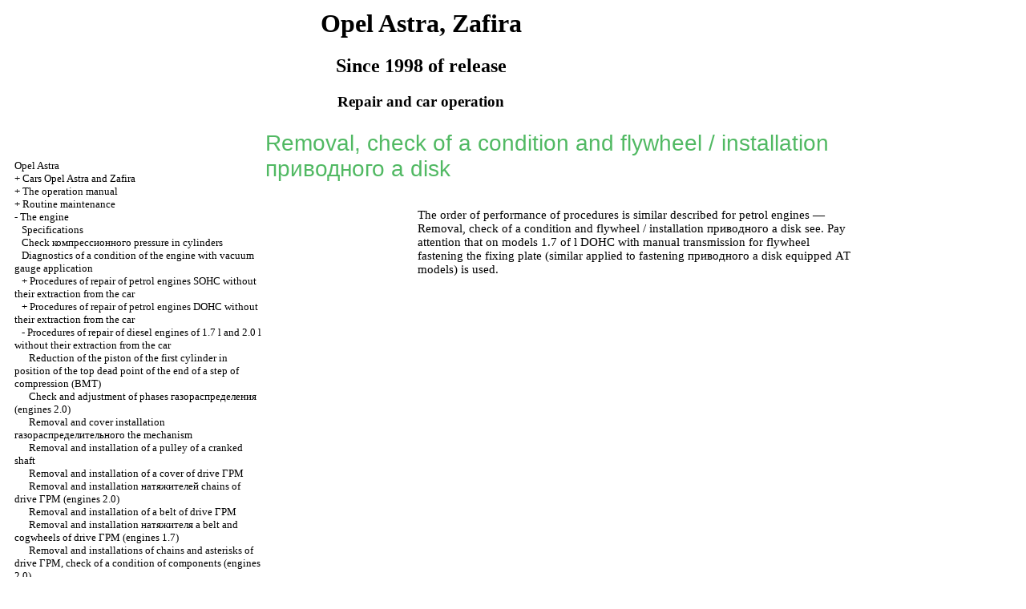

--- FILE ---
content_type: text/html; charset=UTF-8
request_url: http://ykota.ru/html/4_6_19.htm
body_size: 20448
content:


<HTML>
<HEAD>
<title>The device, service, repair an Opel the Aster - Removal, check of a condition and installation of a flywheel/privodnogo of a disk//Opel Astra - </title>
<meta http-equiv="Content-Type" content="text/html; charset=windows-1251"/>
<link rel="STYLESHEET" href="../styles.css">



</head>
<BODY text="#000000" bgcolor="#FFFFFF" link="#003366" vlink="#747F91" alink="#336658">
<sape_index>



<table align="center" border="0" width="99%">
<tr>
<td align="center" width="140">
<a href="../index.htm"><imgzx  src="../opel-logo.jpg" height="150" border="0"></a></td>
<td align="center">
<h1>Opel Astra, Zafira</h1>
<h2>Since 1998 of release</h2>
<h3>Repair and car operation</h3>
</td>
<td align="center" width="370">
<imgzx  src="../opel-astra.jpg" height="150" border="0"></td>
</tr>
</table>
<table align="center" border="0" width="99%">
<tr>
<td width="250" align="left" valign="top">
<br><br>
<font size="-1">
<a href="../index.htm">Opel Astra</a><br>
+  <a href="1_1.htm" title="&#1040;&#1074;&#1090;&#1086;&#1084;&#1086;&#1073;&#1080;&#1083;&#1080; Opel Astra &#1080; Zafira">Cars Opel Astra and Zafira</a><br>
+  <a href="2.htm" title="&#1056;&#1091;&#1082;&#1086;&#1074;&#1086;&#1076;&#1089;&#1090;&#1074;&#1086; &#1087;&#1086; &#1101;&#1082;&#1089;&#1087;&#1083;&#1091;&#1072;&#1090;&#1072;&#1094;&#1080;&#1080;">The operation manual</a><br>
+  <a href="3.htm" title="&#1058;&#1077;&#1082;&#1091;&#1097;&#1077;&#1077; &#1086;&#1073;&#1089;&#1083;&#1091;&#1078;&#1080;&#1074;&#1072;&#1085;&#1080;&#1077;">Routine maintenance</a><br>
-  <a href="4.htm" title="&#1044;&#1074;&#1080;&#1075;&#1072;&#1090;&#1077;&#1083;&#1100;">The engine</a><br>
&nbsp;&nbsp;&nbsp;<a href="4_1.htm" title="&#1057;&#1087;&#1077;&#1094;&#1080;&#1092;&#1080;&#1082;&#1072;&#1094;&#1080;&#1080;">Specifications</a><br>
&nbsp;&nbsp;&nbsp;<a href="4_2.htm" title="&#1055;&#1088;&#1086;&#1074;&#1077;&#1088;&#1082;&#1072; &#1082;&#1086;&#1084;&#1087;&#1088;&#1077;&#1089;&#1089;&#1080;&#1086;&#1085;&#1085;&#1086;&#1075;&#1086; &#1076;&#1072;&#1074;&#1083;&#1077;&#1085;&#1080;&#1103; &#1074; &#1094;&#1080;&#1083;&#1080;&#1085;&#1076;&#1088;&#1072;&#1093;">Check <span class="U_W">&#1082;&#1086;&#1084;&#1087;&#1088;&#1077;&#1089;&#1089;&#1080;&#1086;&#1085;&#1085;&#1086;&#1075;&#1086;</span> pressure in cylinders</a><br>
&nbsp;&nbsp;&nbsp;<a href="4_3.htm" title="&#1044;&#1080;&#1072;&#1075;&#1085;&#1086;&#1089;&#1090;&#1080;&#1082;&#1072; &#1089;&#1086;&#1089;&#1090;&#1086;&#1103;&#1085;&#1080;&#1103; &#1076;&#1074;&#1080;&#1075;&#1072;&#1090;&#1077;&#1083;&#1103; &#1089; &#1087;&#1088;&#1080;&#1084;&#1077;&#1085;&#1077;&#1085;&#1080;&#1077;&#1084; &#1074;&#1072;&#1082;&#1091;&#1091;&#1084;&#1084;&#1077;&#1090;&#1088;&#1072;">Diagnostics of a condition of the engine with vacuum gauge application</a><br>
&nbsp;&nbsp;&nbsp;+  <a href="4_4_1.htm" title="&#1055;&#1088;&#1086;&#1094;&#1077;&#1076;&#1091;&#1088;&#1099; &#1088;&#1077;&#1084;&#1086;&#1085;&#1090;&#1072; &#1073;&#1077;&#1085;&#1079;&#1080;&#1085;&#1086;&#1074;&#1099;&#1093; &#1076;&#1074;&#1080;&#1075;&#1072;&#1090;&#1077;&#1083;&#1077;&#1081; SOHC &#1073;&#1077;&#1079; &#1080;&#1079;&#1074;&#1083;&#1077;&#1095;&#1077;&#1085;&#1080;&#1103; &#1080;&#1093; &#1080;&#1079; &#1072;&#1074;&#1090;&#1086;&#1084;&#1086;&#1073;&#1080;&#1083;&#1103;">Procedures of repair of petrol engines SOHC without their extraction from the car</a><br>
&nbsp;&nbsp;&nbsp;+  <a href="4_5_1.htm" title="&#1055;&#1088;&#1086;&#1094;&#1077;&#1076;&#1091;&#1088;&#1099; &#1088;&#1077;&#1084;&#1086;&#1085;&#1090;&#1072; &#1073;&#1077;&#1085;&#1079;&#1080;&#1085;&#1086;&#1074;&#1099;&#1093; &#1076;&#1074;&#1080;&#1075;&#1072;&#1090;&#1077;&#1083;&#1077;&#1081; DOHC &#1073;&#1077;&#1079; &#1080;&#1079;&#1074;&#1083;&#1077;&#1095;&#1077;&#1085;&#1080;&#1103; &#1080;&#1093; &#1080;&#1079; &#1072;&#1074;&#1090;&#1086;&#1084;&#1086;&#1073;&#1080;&#1083;&#1103;">Procedures of repair of petrol engines DOHC without their extraction from the car</a><br>
&nbsp;&nbsp;&nbsp;-  <a href="4_6_1.htm" title="&#1055;&#1088;&#1086;&#1094;&#1077;&#1076;&#1091;&#1088;&#1099; &#1088;&#1077;&#1084;&#1086;&#1085;&#1090;&#1072; &#1076;&#1080;&#1079;&#1077;&#1083;&#1100;&#1085;&#1099;&#1093; &#1076;&#1074;&#1080;&#1075;&#1072;&#1090;&#1077;&#1083;&#1077;&#1081; 1.7 &#1083; &#1080; 2.0 &#1083; &#1073;&#1077;&#1079; &#1080;&#1079;&#1074;&#1083;&#1077;&#1095;&#1077;&#1085;&#1080;&#1103; &#1080;&#1093; &#1080;&#1079; &#1072;&#1074;&#1090;&#1086;&#1084;&#1086;&#1073;&#1080;&#1083;&#1103;">Procedures of repair of diesel engines of 1.7 l and 2.0 l without their extraction from the car</a><br>
&nbsp;&nbsp;&nbsp;&nbsp;&nbsp;&nbsp;<a href="4_6_1.htm" title="&#1055;&#1088;&#1080;&#1074;&#1077;&#1076;&#1077;&#1085;&#1080;&#1077; &#1087;&#1086;&#1088;&#1096;&#1085;&#1103; &#1087;&#1077;&#1088;&#1074;&#1086;&#1075;&#1086; &#1094;&#1080;&#1083;&#1080;&#1085;&#1076;&#1088;&#1072; &#1074; &#1087;&#1086;&#1083;&#1086;&#1078;&#1077;&#1085;&#1080;&#1077; &#1074;&#1077;&#1088;&#1093;&#1085;&#1077;&#1081; &#1084;&#1077;&#1088;&#1090;&#1074;&#1086;&#1081; &#1090;&#1086;&#1095;&#1082;&#1080; &#1082;&#1086;&#1085;&#1094;&#1072; &#1090;&#1072;&#1082;&#1090;&#1072; &#1089;&#1078;&#1072;&#1090;&#1080;&#1103; (&#1042;&#1052;&#1058;)">Reduction of the piston of the first cylinder in position of the top dead point of the end of a step of compression <span class="U_W">(&#1042;&#1052;&#1058;)</span></a><br>
&nbsp;&nbsp;&nbsp;&nbsp;&nbsp;&nbsp;<a href="4_6_2.htm" title="&#1055;&#1088;&#1086;&#1074;&#1077;&#1088;&#1082;&#1072; &#1080; &#1088;&#1077;&#1075;&#1091;&#1083;&#1080;&#1088;&#1086;&#1074;&#1082;&#1072; &#1092;&#1072;&#1079; &#1075;&#1072;&#1079;&#1086;&#1088;&#1072;&#1089;&#1087;&#1088;&#1077;&#1076;&#1077;&#1083;&#1077;&#1085;&#1080;&#1103; (&#1076;&#1074;&#1080;&#1075;&#1072;&#1090;&#1077;&#1083;&#1080; 2.0 &#1083;)">Check and adjustment of phases <span class="U_W">&#1075;&#1072;&#1079;&#1086;&#1088;&#1072;&#1089;&#1087;&#1088;&#1077;&#1076;&#1077;&#1083;&#1077;&#1085;&#1080;&#1103;</span> (engines 2.0)</a><br>
&nbsp;&nbsp;&nbsp;&nbsp;&nbsp;&nbsp;<a href="4_6_3.htm" title="&#1057;&#1085;&#1103;&#1090;&#1080;&#1077; &#1080; &#1091;&#1089;&#1090;&#1072;&#1085;&#1086;&#1074;&#1082;&#1072; &#1082;&#1088;&#1099;&#1096;&#1082;&#1080; &#1075;&#1072;&#1079;&#1086;&#1088;&#1072;&#1089;&#1087;&#1088;&#1077;&#1076;&#1077;&#1083;&#1080;&#1090;&#1077;&#1083;&#1100;&#1085;&#1086;&#1075;&#1086; &#1084;&#1077;&#1093;&#1072;&#1085;&#1080;&#1079;&#1084;&#1072;">Removal and cover installation <span class="U_W">&#1075;&#1072;&#1079;&#1086;&#1088;&#1072;&#1089;&#1087;&#1088;&#1077;&#1076;&#1077;&#1083;&#1080;&#1090;&#1077;&#1083;&#1100;&#1085;&#1086;&#1075;&#1086; the</span> mechanism</a><br>
&nbsp;&nbsp;&nbsp;&nbsp;&nbsp;&nbsp;<a href="4_6_4.htm" title="&#1057;&#1085;&#1103;&#1090;&#1080;&#1077; &#1080; &#1091;&#1089;&#1090;&#1072;&#1085;&#1086;&#1074;&#1082;&#1072; &#1096;&#1082;&#1080;&#1074;&#1072; &#1082;&#1086;&#1083;&#1077;&#1085;&#1095;&#1072;&#1090;&#1086;&#1075;&#1086; &#1074;&#1072;&#1083;&#1072;">Removal and installation of a pulley of a cranked shaft</a><br>
&nbsp;&nbsp;&nbsp;&nbsp;&nbsp;&nbsp;<a href="4_6_5.htm" title="&#1057;&#1085;&#1103;&#1090;&#1080;&#1077; &#1080; &#1091;&#1089;&#1090;&#1072;&#1085;&#1086;&#1074;&#1082;&#1072; &#1082;&#1088;&#1099;&#1096;&#1082;&#1080; &#1087;&#1088;&#1080;&#1074;&#1086;&#1076;&#1072; &#1043;&#1056;&#1052;">Removal and installation of a cover of drive <span class="U_W">&#1043;&#1056;&#1052;</span></a><br>
&nbsp;&nbsp;&nbsp;&nbsp;&nbsp;&nbsp;<a href="4_6_6.htm" title="&#1057;&#1085;&#1103;&#1090;&#1080;&#1077; &#1080; &#1091;&#1089;&#1090;&#1072;&#1085;&#1086;&#1074;&#1082;&#1072; &#1085;&#1072;&#1090;&#1103;&#1078;&#1080;&#1090;&#1077;&#1083;&#1077;&#1081; &#1094;&#1077;&#1087;&#1077;&#1081; &#1087;&#1088;&#1080;&#1074;&#1086;&#1076;&#1072; &#1043;&#1056;&#1052; (&#1076;&#1074;&#1080;&#1075;&#1072;&#1090;&#1077;&#1083;&#1080; 2.0 &#1083;)">Removal and installation <span class="U_W">&#1085;&#1072;&#1090;&#1103;&#1078;&#1080;&#1090;&#1077;&#1083;&#1077;&#1081;</span> chains of drive <span class="U_W">&#1043;&#1056;&#1052;</span> (engines 2.0)</a><br>
&nbsp;&nbsp;&nbsp;&nbsp;&nbsp;&nbsp;<a href="4_6_7.htm" title="&#1057;&#1085;&#1103;&#1090;&#1080;&#1077; &#1080; &#1091;&#1089;&#1090;&#1072;&#1085;&#1086;&#1074;&#1082;&#1072; &#1088;&#1077;&#1084;&#1085;&#1103; &#1087;&#1088;&#1080;&#1074;&#1086;&#1076;&#1072; &#1043;&#1056;&#1052;">Removal and installation of a belt of drive <span class="U_W">&#1043;&#1056;&#1052;</span></a><br>
&nbsp;&nbsp;&nbsp;&nbsp;&nbsp;&nbsp;<a href="4_6_8.htm" title="&#1057;&#1085;&#1103;&#1090;&#1080;&#1077; &#1080; &#1091;&#1089;&#1090;&#1072;&#1085;&#1086;&#1074;&#1082;&#1072; &#1085;&#1072;&#1090;&#1103;&#1078;&#1080;&#1090;&#1077;&#1083;&#1103; &#1088;&#1077;&#1084;&#1085;&#1103; &#1080; &#1079;&#1091;&#1073;&#1095;&#1072;&#1090;&#1099;&#1093; &#1082;&#1086;&#1083;&#1077;&#1089; &#1087;&#1088;&#1080;&#1074;&#1086;&#1076;&#1072; &#1043;&#1056;&#1052; (&#1076;&#1074;&#1080;&#1075;&#1072;&#1090;&#1077;&#1083;&#1080; 1.7 &#1083;)">Removal and installation <span class="U_W">&#1085;&#1072;&#1090;&#1103;&#1078;&#1080;&#1090;&#1077;&#1083;&#1103; a</span> belt and cogwheels of drive <span class="U_W">&#1043;&#1056;&#1052;</span> (engines 1.7)</a><br>
&nbsp;&nbsp;&nbsp;&nbsp;&nbsp;&nbsp;<a href="4_6_9.htm" title="&#1057;&#1085;&#1103;&#1090;&#1080;&#1077; &#1080; &#1091;&#1089;&#1090;&#1072;&#1085;&#1086;&#1074;&#1082;&#1080; &#1094;&#1077;&#1087;&#1077;&#1081; &#1080; &#1079;&#1074;&#1077;&#1079;&#1076;&#1086;&#1095;&#1077;&#1082; &#1087;&#1088;&#1080;&#1074;&#1086;&#1076;&#1072; &#1043;&#1056;&#1052;, &#1087;&#1088;&#1086;&#1074;&#1077;&#1088;&#1082;&#1072; &#1089;&#1086;&#1089;&#1090;&#1086;&#1103;&#1085;&#1080;&#1103; &#1082;&#1086;&#1084;&#1087;&#1086;&#1085;&#1077;&#1085;&#1090;&#1086;&#1074; (&#1076;&#1074;&#1080;&#1075;&#1072;&#1090;&#1077;&#1083;&#1080; 2.0 &#1083;)">Removal and installations of chains and asterisks of drive <span class="U_W">&#1043;&#1056;&#1052;</span>, check of a condition of components (engines 2.0)</a><br>
&nbsp;&nbsp;&nbsp;&nbsp;&nbsp;&nbsp;<a href="4_6_10.htm" title="&#1047;&#1072;&#1084;&#1077;&#1085;&#1072; &#1089;&#1072;&#1083;&#1100;&#1085;&#1080;&#1082;&#1072; &#1088;&#1072;&#1089;&#1087;&#1088;&#1077;&#1076;&#1077;&#1083;&#1080;&#1090;&#1077;&#1083;&#1100;&#1085;&#1086;&#1075;&#1086; &#1074;&#1072;&#1083;&#1072; (&#1076;&#1074;&#1080;&#1075;&#1072;&#1090;&#1077;&#1083;&#1080; 1.7 &#1083;)">Replacement of an epiploon of a camshaft (engines 1.7)</a><br>
&nbsp;&nbsp;&nbsp;&nbsp;&nbsp;&nbsp;<a href="4_6_11.htm" title="&#1055;&#1088;&#1086;&#1074;&#1077;&#1088;&#1082;&#1072; &#1080; &#1088;&#1077;&#1075;&#1091;&#1083;&#1080;&#1088;&#1086;&#1074;&#1082;&#1072; &#1079;&#1072;&#1079;&#1086;&#1088;&#1086;&#1074; &#1082;&#1083;&#1072;&#1087;&#1072;&#1085;&#1086;&#1074; (&#1076;&#1074;&#1080;&#1075;&#1072;&#1090;&#1077;&#1083;&#1080; 1.7 &#1083; DOHC)">Check and adjustment of backlashes of valves (engines of 1.7 l DOHC)</a><br>
&nbsp;&nbsp;&nbsp;&nbsp;&nbsp;&nbsp;<a href="4_6_12.htm" title="&#1057;&#1085;&#1103;&#1090;&#1080;&#1077; &#1080; &#1091;&#1089;&#1090;&#1072;&#1085;&#1086;&#1074;&#1082;&#1072; &#1088;&#1072;&#1089;&#1087;&#1088;&#1077;&#1076;&#1077;&#1083;&#1080;&#1090;&#1077;&#1083;&#1100;&#1085;&#1086;&#1075;&#1086; &#1074;&#1072;&#1083;&#1072;(&#1086;&#1074;) &#1080; &#1082;&#1086;&#1084;&#1087;&#1086;&#1085;&#1077;&#1085;&#1090;&#1086;&#1074; &#1087;&#1088;&#1080;&#1074;&#1086;&#1076;&#1072; &#1082;&#1083;&#1072;&#1087;&#1072;&#1085;&#1086;&#1074;">Removal and camshaft installation <span class="U_W">(&#1086;&#1074;)</span> and components of a drive of valves</a><br>
&nbsp;&nbsp;&nbsp;&nbsp;&nbsp;&nbsp;<a href="4_6_13.htm" title="&#1057;&#1085;&#1103;&#1090;&#1080;&#1077; &#1080; &#1091;&#1089;&#1090;&#1072;&#1085;&#1086;&#1074;&#1082;&#1072; &#1082;&#1086;&#1088;&#1087;&#1091;&#1089;&#1072; &#1075;&#1072;&#1079;&#1086;&#1088;&#1072;&#1089;&#1087;&#1088;&#1077;&#1076;&#1077;&#1083;&#1080;&#1090;&#1077;&#1083;&#1100;&#1085;&#1086;&#1075;&#1086; &#1084;&#1077;&#1093;&#1072;&#1085;&#1080;&#1079;&#1084;&#1072; (&#1076;&#1074;&#1080;&#1075;&#1072;&#1090;&#1077;&#1083;&#1080; 1.7 &#1083; DOHC)">Removal and case installation <span class="U_W">&#1075;&#1072;&#1079;&#1086;&#1088;&#1072;&#1089;&#1087;&#1088;&#1077;&#1076;&#1077;&#1083;&#1080;&#1090;&#1077;&#1083;&#1100;&#1085;&#1086;&#1075;&#1086; the</span> mechanism (engines of 1.7 l DOHC)</a><br>
&nbsp;&nbsp;&nbsp;&nbsp;&nbsp;&nbsp;<a href="4_6_14.htm" title="&#1057;&#1085;&#1103;&#1090;&#1080;&#1077; &#1080; &#1091;&#1089;&#1090;&#1072;&#1085;&#1086;&#1074;&#1082;&#1072; &#1075;&#1086;&#1083;&#1086;&#1074;&#1082;&#1080; &#1094;&#1080;&#1083;&#1080;&#1085;&#1076;&#1088;&#1086;&#1074;">Removal and installation of a head of cylinders</a><br>
&nbsp;&nbsp;&nbsp;&nbsp;&nbsp;&nbsp;<a href="4_6_15.htm" title="&#1057;&#1085;&#1103;&#1090;&#1080;&#1077; &#1080; &#1091;&#1089;&#1090;&#1072;&#1085;&#1086;&#1074;&#1082;&#1072; &#1087;&#1086;&#1076;&#1076;&#1086;&#1085;&#1072; &#1082;&#1072;&#1088;&#1090;&#1077;&#1088;&#1072;">Removal and pallet installation <span class="U_W">&#1082;&#1072;&#1088;&#1090;&#1077;&#1088;&#1072;</span></a><br>
&nbsp;&nbsp;&nbsp;&nbsp;&nbsp;&nbsp;<a href="4_6_16.htm" title="&#1057;&#1085;&#1103;&#1090;&#1080;&#1077;, &#1086;&#1073;&#1089;&#1083;&#1091;&#1078;&#1080;&#1074;&#1072;&#1085;&#1080;&#1077; &#1080; &#1091;&#1089;&#1090;&#1072;&#1085;&#1086;&#1074;&#1082;&#1072; &#1084;&#1072;&#1089;&#1083;&#1103;&#1085;&#1086;&#1075;&#1086; &#1085;&#1072;&#1089;&#1086;&#1089;&#1072;">Removal, service and installation of the oil pump</a><br>
&nbsp;&nbsp;&nbsp;&nbsp;&nbsp;&nbsp;<a href="4_6_17.htm" title="&#1047;&#1072;&#1084;&#1077;&#1085;&#1072; &#1089;&#1072;&#1083;&#1100;&#1085;&#1080;&#1082;&#1072; &#1084;&#1072;&#1089;&#1083;&#1103;&#1085;&#1086;&#1075;&#1086; &#1085;&#1072;&#1089;&#1086;&#1089;&#1072; (&#1076;&#1074;&#1080;&#1075;&#1072;&#1090;&#1077;&#1083;&#1080; 1.7 &#1083;)">Replacement of an epiploon of the oil pump (engines 1.7)</a><br>
&nbsp;&nbsp;&nbsp;&nbsp;&nbsp;&nbsp;<a href="4_6_18.htm" title="&#1057;&#1085;&#1103;&#1090;&#1080;&#1077; &#1080; &#1091;&#1089;&#1090;&#1072;&#1085;&#1086;&#1074;&#1082;&#1072; &#1084;&#1072;&#1089;&#1083;&#1086;&#1086;&#1093;&#1083;&#1072;&#1076;&#1080;&#1090;&#1077;&#1083;&#1103;">Removal and installation <span class="U_W">&#1084;&#1072;&#1089;&#1083;&#1086;&#1086;&#1093;&#1083;&#1072;&#1076;&#1080;&#1090;&#1077;&#1083;&#1103;</span></a><br>
&nbsp;&nbsp;&nbsp;&nbsp;&nbsp;&nbsp;<a href="4_6_19.htm" title="&#1057;&#1085;&#1103;&#1090;&#1080;&#1077;, &#1087;&#1088;&#1086;&#1074;&#1077;&#1088;&#1082;&#1072; &#1089;&#1086;&#1089;&#1090;&#1086;&#1103;&#1085;&#1080;&#1103; &#1080; &#1091;&#1089;&#1090;&#1072;&#1085;&#1086;&#1074;&#1082;&#1072; &#1084;&#1072;&#1093;&#1086;&#1074;&#1080;&#1082;&#1072;/ &#1087;&#1088;&#1080;&#1074;&#1086;&#1076;&#1085;&#1086;&#1075;&#1086; &#1076;&#1080;&#1089;&#1082;&#1072;">Removal, check of a condition and flywheel / installation <span class="U_W">&#1087;&#1088;&#1080;&#1074;&#1086;&#1076;&#1085;&#1086;&#1075;&#1086; a</span> disk</a><br>
&nbsp;&nbsp;&nbsp;&nbsp;&nbsp;&nbsp;<a href="4_6_20.htm" title="&#1047;&#1072;&#1084;&#1077;&#1085;&#1072; &#1089;&#1072;&#1083;&#1100;&#1085;&#1080;&#1082;&#1086;&#1074; &#1082;&#1086;&#1083;&#1077;&#1085;&#1095;&#1072;&#1090;&#1086;&#1075;&#1086; &#1074;&#1072;&#1083;&#1072;">Replacement of epiploons of a cranked shaft</a><br>
&nbsp;&nbsp;&nbsp;&nbsp;&nbsp;&nbsp;<a href="4_6_21.htm" title="&#1055;&#1088;&#1086;&#1074;&#1077;&#1088;&#1082;&#1072; &#1089;&#1086;&#1089;&#1090;&#1086;&#1103;&#1085;&#1080;&#1103; &#1080; &#1079;&#1072;&#1084;&#1077;&#1085;&#1072; &#1086;&#1087;&#1086;&#1088; &#1087;&#1086;&#1076;&#1074;&#1077;&#1089;&#1082;&#1080; &#1089;&#1080;&#1083;&#1086;&#1074;&#1086;&#1075;&#1086; &#1072;&#1075;&#1088;&#1077;&#1075;&#1072;&#1090;&#1072;">Check of a condition and replacement of support of a suspension bracket of the power unit</a><br>
&nbsp;&nbsp;&nbsp;+  <a href="4_7.htm" title="&#1054;&#1073;&#1097;&#1080;&#1081; &#1080; &#1082;&#1072;&#1087;&#1080;&#1090;&#1072;&#1083;&#1100;&#1085;&#1099;&#1081; &#1088;&#1077;&#1084;&#1086;&#1085;&#1090; &#1076;&#1074;&#1080;&#1075;&#1072;&#1090;&#1077;&#1083;&#1103;">The general and engine major repairs</a><br>
+  <a href="5.htm" title="&#1057;&#1080;&#1089;&#1090;&#1077;&#1084;&#1099; &#1086;&#1093;&#1083;&#1072;&#1078;&#1076;&#1077;&#1085;&#1080;&#1103;, &#1086;&#1090;&#1086;&#1087;&#1083;&#1077;&#1085;&#1080;&#1103;">Systems of cooling, heating</a><br>
+  <a href="6.htm" title="&#1057;&#1080;&#1089;&#1090;&#1077;&#1084;&#1099; &#1087;&#1080;&#1090;&#1072;&#1085;&#1080;&#1103; &#1080; &#1074;&#1099;&#1087;&#1091;&#1089;&#1082;&#1072;">The power supply system and release</a><br>
+  <a href="7.htm" title="&#1069;&#1083;&#1077;&#1082;&#1090;&#1088;&#1086;&#1086;&#1073;&#1086;&#1088;&#1091;&#1076;&#1086;&#1074;&#1072;&#1085;&#1080;&#1077; &#1076;&#1074;&#1080;&#1075;&#1072;&#1090;&#1077;&#1083;&#1103;">Engine electric equipment</a><br>
+  <a href="8.htm" title="&#1056;&#1091;&#1095;&#1085;&#1072;&#1103; &#1082;&#1086;&#1088;&#1086;&#1073;&#1082;&#1072; &#1087;&#1077;&#1088;&#1077;&#1076;&#1072;&#1095;">Manual transmission</a><br>
+  <a href="9.htm" title="&#1040;&#1074;&#1090;&#1086;&#1084;&#1072;&#1090;&#1080;&#1095;&#1077;&#1089;&#1082;&#1072;&#1103; &#1090;&#1088;&#1072;&#1085;&#1089;&#1084;&#1080;&#1089;&#1089;&#1080;&#1103;">Automatic transmission</a><br>
+  <a href="10.htm" title="&#1057;&#1094;&#1077;&#1087;&#1083;&#1077;&#1085;&#1080;&#1077; &#1080; &#1087;&#1088;&#1080;&#1074;&#1086;&#1076;&#1085;&#1099;&#1077; &#1074;&#1072;&#1083;&#1099;">Coupling and power shafts</a><br>
+  <a href="11.htm" title="&#1058;&#1086;&#1088;&#1084;&#1086;&#1079;&#1085;&#1072;&#1103; &#1089;&#1080;&#1089;&#1090;&#1077;&#1084;&#1072;">Brake system</a><br>
+  <a href="12.htm" title="&#1055;&#1086;&#1076;&#1074;&#1077;&#1089;&#1082;&#1072; &#1080; &#1088;&#1091;&#1083;&#1077;&#1074;&#1086;&#1077; &#1091;&#1087;&#1088;&#1072;&#1074;&#1083;&#1077;&#1085;&#1080;&#1077;">Suspension bracket and steering</a><br>
+  <a href="13.htm" title="&#1050;&#1091;&#1079;&#1086;&#1074;">Body</a><br>
+  <a href="14.htm" title="&#1041;&#1086;&#1088;&#1090;&#1086;&#1074;&#1086;&#1077; &#1101;&#1083;&#1077;&#1082;&#1090;&#1088;&#1086;&#1086;&#1073;&#1086;&#1088;&#1091;&#1076;&#1086;&#1074;&#1072;&#1085;&#1080;&#1077;">Onboard electric equipment</a><br>

</font>

<!--160-600l//-->

<br><br>

<span class="comment">
 


<div class="mads-block"></div>
<!--6e08b0f5-->
















<script type="text/javascript">
<!--
var _acic={dataProvider:10};(function(){var e=document.createElement("script");e.type="text/javascript";e.async=true;e.src="https://www.acint.net/aci.js";var t=document.getElementsByTagName("script")[0];t.parentNode.insertBefore(e,t)})()
//-->
</script><!--3272807033652--><div id='vd2M_3272807033652'></div>



<!-- webg2 -->

 

</span>
  

</td>
<td width="600" align="left" valign="top">

<!--728-15//-->




<p class="ttl1">Removal, check of a condition and flywheel / installation <span class="U_W">&#1087;&#1088;&#1080;&#1074;&#1086;&#1076;&#1085;&#1086;&#1075;&#1086; a</span> disk  </p>
<table width="100%" border="0" cellpadding="5" cellspacing="0">
<tr valign="top">
<td width="25%" valign="top" align="right">
<A HREF="../astra-zafira/pict-red/185.jpg" Target="_blank"><imgzx  SRC="../astra-zafira_/pict-red/185.jpg" border="0"></a></a></a></a>
</td>
<td valign="middle" align="left">
<p>The order of performance of procedures is similar described for petrol engines &mdash; <a href="4_4_13.htm">Removal, check of a condition and flywheel / installation <span class="U_W">&#1087;&#1088;&#1080;&#1074;&#1086;&#1076;&#1085;&#1086;&#1075;&#1086; a</span> disk</a> see<a href="4_4_13.htm"></a>. Pay attention that on models 1.7 of l DOHC with <span class="U_W">manual transmission</span> for flywheel fastening the fixing plate (similar applied to fastening <span class="U_W">&#1087;&#1088;&#1080;&#1074;&#1086;&#1076;&#1085;&#1086;&#1075;&#1086; a</span> disk equipped <span class="U_W">&#1040;&#1058;</span> models) is used.  </td>
</tr>
</table>
</td>
<td width="150" align="left" valign="top">
<br>





<br>
<br>





</td>
</tr>
</table>
</font>

<hr width="75%" size="1">
<br>




















 
</sape_index>

</body>
</html>


